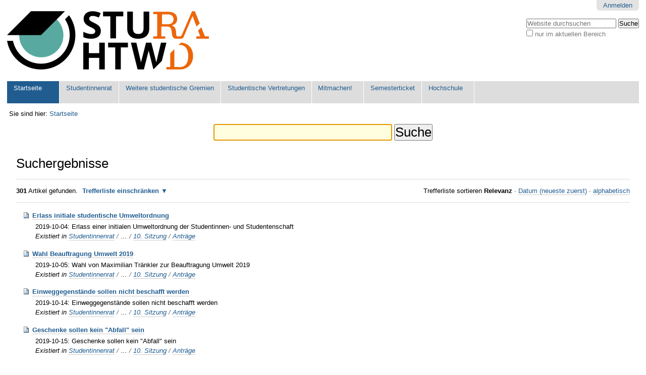

--- FILE ---
content_type: text/html;charset=utf-8
request_url: https://www.stura.htw-dresden.de/@@search?sort_on=&b_start:int=240&Subject:list=%C3%96kologie&
body_size: 7142
content:

<!DOCTYPE html>

<html xmlns="http://www.w3.org/1999/xhtml" lang="de">

    
    
    
    
    


<head>
    <meta http-equiv="Content-Type" content="text/html; charset=utf-8" />

    
        <base href="https://www.stura.htw-dresden.de/" /><!--[if lt IE 7]></base><![endif]-->
    

    
        <meta content="Website des Studentinnenrates der Hochschule für Technik und Wirtschaft Dresden" name="description" />

  
    <link rel="stylesheet" type="text/css" media="screen" href="https://www.stura.htw-dresden.de/portal_css/Sunburst%20Theme/reset-cachekey-279e8a2d2f77ec566a624add4f6708c0.css" />
    <link rel="stylesheet" type="text/css" href="https://www.stura.htw-dresden.de/portal_css/Sunburst%20Theme/base-cachekey-99354d44b818a9b1d98f245e264b4a3f.css" />
    <link rel="stylesheet" type="text/css" media="all" href="https://www.stura.htw-dresden.de/portal_css/Sunburst%20Theme/ploneCustom-cachekey-db6dd46d65d8b078edfd63a80f97d660.css" />

  
  
    <script type="text/javascript" src="https://www.stura.htw-dresden.de/portal_javascripts/Sunburst%20Theme/resourceplone.app.jquery-cachekey-30a7acd4dc31cdd2c1d906e1bf401c4e.js"></script>
    <script type="text/javascript" src="https://www.stura.htw-dresden.de/portal_javascripts/Sunburst%20Theme/kss-bbb-cachekey-75908a7f082ecf3b183c6f5403201d04.js"></script>


<title>Website StuRa HTW Dresden</title>
        
    <link rel="canonical" href="https://www.stura.htw-dresden.de" />

    <link rel="shortcut icon" type="image/x-icon" href="https://www.stura.htw-dresden.de/favicon.ico" />
    <link rel="apple-touch-icon" href="https://www.stura.htw-dresden.de/touch_icon.png" />





    <link rel="alternate" href="https://www.stura.htw-dresden.de/RSS" title="Website StuRa HTW Dresden - RSS 1.0" type="application/rss+xml" />

    <link rel="alternate" href="https://www.stura.htw-dresden.de/rss.xml" title="Website StuRa HTW Dresden - RSS 2.0" type="application/rss+xml" />

    <link rel="alternate" href="https://www.stura.htw-dresden.de/atom.xml" title="Website StuRa HTW Dresden - Atom" type="application/rss+xml" />


    <link rel="search" href="https://www.stura.htw-dresden.de/@@search" title="Website durchsuchen" />



        
        
        

    
    <link rel="home" title="Home" href="https://www.stura.htw-dresden.de" />

  
        
        

        <meta name="viewport" content="width=device-width, initial-scale=0.6666, maximum-scale=1.0, minimum-scale=0.6666" />
        <meta name="generator" content="Plone - http://plone.org" />
    
</head>

<body class="template-search portaltype-plone-site site-Plone icons-on userrole-anonymous" dir="ltr">

<div id="visual-portal-wrapper">

        <div id="portal-top" class="row">
<div class="cell width-full position-0">
            <div id="portal-header">
    

<div id="portal-personaltools-wrapper">

<p class="hiddenStructure">Benutzerspezifische Werkzeuge</p>



<ul class="actionMenu deactivated" id="portal-personaltools">
  <li id="anon-personalbar">
    
        <a href="https://www.stura.htw-dresden.de/login" id="personaltools-login">Anmelden</a>
    
  </li>
</ul>

</div>

<div id="portal-searchbox">

    <form id="searchGadget_form" action="https://www.stura.htw-dresden.de/@@search">

        <div class="LSBox">
        <label class="hiddenStructure" for="searchGadget">Website durchsuchen</label>

        <input name="SearchableText" type="text" size="18" title="Website durchsuchen" placeholder="Website durchsuchen" accesskey="4" class="searchField" id="searchGadget" />

        <input class="searchButton" type="submit" value="Suche" />

        <div class="searchSection">
            <input id="searchbox_currentfolder_only" class="noborder" type="checkbox" name="path" value="/Plone" />
            <label for="searchbox_currentfolder_only" style="cursor: pointer">nur im aktuellen Bereich</label>
        </div>

        <div class="LSResult" id="LSResult"><div class="LSShadow" id="LSShadow"></div></div>
        </div>
    </form>

    <div id="portal-advanced-search" class="hiddenStructure">
        <a href="https://www.stura.htw-dresden.de/@@search" accesskey="5">Erweiterte Suche…</a>
    </div>

</div>

<a id="portal-logo" title="Website StuRa HTW Dresden" accesskey="1" href="https://www.stura.htw-dresden.de">
    <img src="https://www.stura.htw-dresden.de/logo.png" alt="Website StuRa HTW Dresden" title="Website StuRa HTW Dresden" height="116" width="400" /></a>


    <p class="hiddenStructure">Sektionen</p>

    <ul id="portal-globalnav"><li id="portaltab-index_html" class="selected"><a href="https://www.stura.htw-dresden.de" title="">Startseite</a></li><li id="portaltab-stura" class="plain"><a href="https://www.stura.htw-dresden.de/stura" title="Studentinnenrat der Hochschule für Technik und Wirtschaft Dresden (StuRa HTW Dresden)">Studentinnenrat</a></li><li id="portaltab-weitere" class="plain"><a href="https://www.stura.htw-dresden.de/weitere" title="Weitere Gremien der Studentinnen- und Studentenschaft der Hochschule für Technik und Wirtschaft Dresden">Weitere studentische Gremien</a></li><li id="portaltab-vertretungen" class="plain"><a href="https://www.stura.htw-dresden.de/vertretungen" title="Studentische Vertretungen der Studentinnen- und Studentenschaft der Hochschule für Technik und Wirtschaft Dresden">Studentische Vertretungen</a></li><li id="portaltab-mitmachen" class="plain"><a href="https://www.stura.htw-dresden.de/mitmachen"
    title="&quot;Mitmachen! Mitwirken! Mitgestalten!&quot; für unsere Studentinnen- und Studentenschaft
">Mitmachen!</a></li><li id="portaltab-ticket" class="plain"><a href="https://www.stura.htw-dresden.de/ticket" title="">Semesterticket</a></li><li id="portaltab-hs" class="plain"><a href="https://www.stura.htw-dresden.de/hs" title="Hochschule für Technik und Wirtschaft Dresden">Hochschule</a></li></ul>


</div>

</div>
        </div>
    <div id="portal-columns" class="row">

        <div id="portal-column-content" class="cell width-full position-0">

            <div id="viewlet-above-content"><div id="portal-breadcrumbs">

    <span id="breadcrumbs-you-are-here">Sie sind hier:</span>
    <span id="breadcrumbs-home">
        <a href="https://www.stura.htw-dresden.de">Startseite</a>
        
    </span>

</div>
</div>

            
                <div class="">

                    

                    

    <dl class="portalMessage info" id="kssPortalMessage" style="display:none">
        <dt>Info</dt>
        <dd></dd>
    </dl>



                    
                        <div id="content">

                            

                            <div id="content-core">

    <form name="searchform" action="@@search" class="searchPage enableAutoFocus"> 

        <input type="hidden" name="advanced_search" value="False" />
        <input type="hidden" name="sort_on" value="" />

        <fieldset id="search-field" class="noborder">
            <input class="searchPage" name="SearchableText" type="text" size="25" title="Website durchsuchen" value="" />
            <input class="searchPage searchButton allowMultiSubmit" type="submit" value="Suche" />
        </fieldset>

        <div class="row">

            <div class="cell width-full position-0">
                <h1 class="documentFirstHeading">Suchergebnisse</h1>
                

                
            </div>
            <div class="visualClear"><!-- --></div>
            <div id="search-results-wrapper" class="cell width-full position-0">

                <div id="search-results-bar">
                    <span><strong id="search-results-number">301</strong> Artikel gefunden. </span>

                    <dl class="actionMenu deactivated">

                      <dt class="actionMenuHeader">
                          <a href="https://www.stura.htw-dresden.de/@@search?sort_on=&amp;b_start:int=240&amp;Subject:list=%C3%96kologie&amp;&amp;advanced_search=True" id="search-filter-toggle">Trefferliste einschränken</a>
                      </dt>
                      <dd class="actionMenuContent">
                          <div id="search-filter">

                              <fieldset class="noborder">

                                  <legend>Artikeltyp</legend>

                                  <div class="field">

                                      <div class="formHelp"></div>

                                      <span class="optionsToggle">
                                          <input type="checkbox" onchange="javascript:toggleSelect(this, 'portal_type:list', true)" name="pt_toggle" value="#" id="pt_toggle" class="noborder" checked="checked" />

                                          <label for="pt_toggle">Alle/Keine auswählen</label>
                                      </span>
                                      <br />
                                      <div style="float: left; margin-right: 2em;">
                                          
                                              <input type="checkbox" name="portal_type:list" value="Document" class="noborder" checked="checked" id="portal_type_1_1" />
                                              <label for="portal_type_1_1">Seite</label>
                                              <br />
                                          
                                          
                                              <input type="checkbox" name="portal_type:list" value="Event" class="noborder" checked="checked" id="portal_type_1_2" />
                                              <label for="portal_type_1_2">Termin</label>
                                              <br />
                                          
                                          
                                              <input type="checkbox" name="portal_type:list" value="File" class="noborder" checked="checked" id="portal_type_1_3" />
                                              <label for="portal_type_1_3">Datei</label>
                                              <br />
                                          
                                          
                                              <input type="checkbox" name="portal_type:list" value="Folder" class="noborder" checked="checked" id="portal_type_1_4" />
                                              <label for="portal_type_1_4">Ordner</label>
                                              <br />
                                          
                                      </div>
                                      <div style="float: left; margin-right: 2em;">
                                          
                                              <input type="checkbox" name="portal_type:list" value="Image" class="noborder" checked="checked" id="portal_type_2_1" />
                                              <label for="portal_type_2_1">Bild</label>
                                              <br />
                                          
                                          
                                              <input type="checkbox" name="portal_type:list" value="Link" class="noborder" checked="checked" id="portal_type_2_2" />
                                              <label for="portal_type_2_2">Link</label>
                                              <br />
                                          
                                          
                                              <input type="checkbox" name="portal_type:list" value="News Item" class="noborder" checked="checked" id="portal_type_2_3" />
                                              <label for="portal_type_2_3">Nachricht</label>
                                              <br />
                                          
                                          
                                              <input type="checkbox" name="portal_type:list" value="Topic" class="noborder" checked="checked" id="portal_type_2_4" />
                                              <label for="portal_type_2_4">Kollektion</label>
                                              <br />
                                          
                                      </div>
                                      <div class="visualClear"><!-- --></div>
                                  </div>
                              </fieldset>

                              <fieldset class="noborder">

                                  <legend>Neue Artikel seit</legend>

                                  <div class="field">

                                      <div class="formHelp"></div>

                                      
                                          <input type="radio" id="query-date-yesterday" name="created.query:record:list:date" value="2026/01/18" />
                                          <label for="query-date-yesterday">Gestern</label>
                                          <br />
                                          <input type="radio" id="query-date-lastweek" name="created.query:record:list:date" value="2026/01/12" />
                                          <label for="query-date-lastweek">Letzte Woche</label>
                                          <br />
                                          <input type="radio" id="query-date-lastmonth" name="created.query:record:list:date" value="2025/12/19" />
                                          <label for="query-date-lastmonth">Letzter Monat</label>
                                          <br />
                                          <input type="radio" id="query-date-ever" name="created.query:record:list:date" checked="checked" value="1970-01-02" />
                                          <label for="query-date-ever">Immer</label>
                                      

                                      <input type="hidden" name="created.range:record" value="min" />
                                  </div>

                                  <div class="formControls">
                                      <input class="searchPage searchButton allowMultiSubmit" type="submit" value="Suche" />
                                  </div>

                                  <div class="visualClear"><!-- --></div>
                              </fieldset>

                          </div>
                      </dd>

                    </dl>

                    <span id="searchResultsSort">
                      <span>Trefferliste sortieren</span>
                          <span id="sorting-options">
                              
                                  
                                      
                                      
                                      <strong>Relevanz</strong>
                                      <span>&middot;</span>
                                      
                                  
                                  
                                      
                                      <a data-sort="Date" href="https://www.stura.htw-dresden.de/@@search?sort_order=reverse&amp;b_start:int=240&amp;sort_on=Date&amp;Subject:list=%C3%96kologie">Datum (neueste zuerst)</a>
                                      
                                      <span>&middot;</span>
                                      
                                  
                                  
                                      
                                      <a data-sort="sortable_title" href="https://www.stura.htw-dresden.de/@@search?sort_on=sortable_title&amp;b_start:int=240&amp;Subject:list=%C3%96kologie">alphabetisch</a>
                                      
                                      
                                      
                                  
                              
                          </span>
                    </span>
                </div>

                <div class="visualClear"><!-- --></div>

                
                    <div id="search-results">

                        

                        
                          <dl class="searchResults">
                              
                                    <dt class="contenttype-document">
                                      
                                      <a href="https://www.stura.htw-dresden.de/stura/plenum/sitzungen/2019/10/antraege/erlass-initiale-studentische-umweltordnung" class="state-external">Erlass initiale studentische Umweltordnung</a>
                                    </dt>
                                    <dd>
                                      
                                      <div>2019-10-04: Erlass einer initialen Umweltordnung der Studentinnen- und Studentenschaft</div>

                                      <cite class="documentLocation link-location">
                                          <span>Existiert in</span>
                                          <span dir="ltr">
                                              
                                                  <a href="https://www.stura.htw-dresden.de/stura">Studentinnenrat</a>
                                                  <span class="breadcrumbSeparator">
                                                      /
                                                      
                                                  </span>
                                               
                                          </span>
                                          <span dir="ltr">
                                              
                                                  …
                                                  <span class="breadcrumbSeparator">
                                                      /
                                                      
                                                  </span>
                                               
                                          </span>
                                          <span dir="ltr">
                                              
                                                  <a href="https://www.stura.htw-dresden.de/stura/plenum/sitzungen/2019/10">10. Sitzung</a>
                                                  <span class="breadcrumbSeparator">
                                                      /
                                                      
                                                  </span>
                                               
                                          </span>
                                          <span dir="ltr">
                                              
                                                  <a href="https://www.stura.htw-dresden.de/stura/plenum/sitzungen/2019/10/antraege">Anträge</a>
                                                  
                                               
                                          </span>

                                      </cite>

                                    </dd>
                              
                              
                                    <dt class="contenttype-document">
                                      
                                      <a href="https://www.stura.htw-dresden.de/stura/plenum/sitzungen/2019/10/antraege/wahl-beauftragung-umwelt-2019" class="state-external">Wahl Beauftragung Umwelt 2019</a>
                                    </dt>
                                    <dd>
                                      
                                      <div>2019-10-05: Wahl von Maximilian Tränkler zur Beauftragung Umwelt 2019</div>

                                      <cite class="documentLocation link-location">
                                          <span>Existiert in</span>
                                          <span dir="ltr">
                                              
                                                  <a href="https://www.stura.htw-dresden.de/stura">Studentinnenrat</a>
                                                  <span class="breadcrumbSeparator">
                                                      /
                                                      
                                                  </span>
                                               
                                          </span>
                                          <span dir="ltr">
                                              
                                                  …
                                                  <span class="breadcrumbSeparator">
                                                      /
                                                      
                                                  </span>
                                               
                                          </span>
                                          <span dir="ltr">
                                              
                                                  <a href="https://www.stura.htw-dresden.de/stura/plenum/sitzungen/2019/10">10. Sitzung</a>
                                                  <span class="breadcrumbSeparator">
                                                      /
                                                      
                                                  </span>
                                               
                                          </span>
                                          <span dir="ltr">
                                              
                                                  <a href="https://www.stura.htw-dresden.de/stura/plenum/sitzungen/2019/10/antraege">Anträge</a>
                                                  
                                               
                                          </span>

                                      </cite>

                                    </dd>
                              
                              
                                    <dt class="contenttype-document">
                                      
                                      <a href="https://www.stura.htw-dresden.de/stura/plenum/sitzungen/2019/10/antraege/einweggegenstaende-sollen-nicht-beschafft-werden-initiale-studentische-umweltordnung" class="state-external">Einweggegenstände sollen nicht beschafft werden</a>
                                    </dt>
                                    <dd>
                                      
                                      <div>2019-10-14: Einweggegenstände sollen nicht beschafft werden</div>

                                      <cite class="documentLocation link-location">
                                          <span>Existiert in</span>
                                          <span dir="ltr">
                                              
                                                  <a href="https://www.stura.htw-dresden.de/stura">Studentinnenrat</a>
                                                  <span class="breadcrumbSeparator">
                                                      /
                                                      
                                                  </span>
                                               
                                          </span>
                                          <span dir="ltr">
                                              
                                                  …
                                                  <span class="breadcrumbSeparator">
                                                      /
                                                      
                                                  </span>
                                               
                                          </span>
                                          <span dir="ltr">
                                              
                                                  <a href="https://www.stura.htw-dresden.de/stura/plenum/sitzungen/2019/10">10. Sitzung</a>
                                                  <span class="breadcrumbSeparator">
                                                      /
                                                      
                                                  </span>
                                               
                                          </span>
                                          <span dir="ltr">
                                              
                                                  <a href="https://www.stura.htw-dresden.de/stura/plenum/sitzungen/2019/10/antraege">Anträge</a>
                                                  
                                               
                                          </span>

                                      </cite>

                                    </dd>
                              
                              
                                    <dt class="contenttype-document">
                                      
                                      <a href="https://www.stura.htw-dresden.de/stura/plenum/sitzungen/2019/10/antraege/geschenke-sollen-kein-abfall-sein" class="state-external">Geschenke sollen kein "Abfall" sein</a>
                                    </dt>
                                    <dd>
                                      
                                      <div>2019-10-15: Geschenke sollen kein "Abfall" sein</div>

                                      <cite class="documentLocation link-location">
                                          <span>Existiert in</span>
                                          <span dir="ltr">
                                              
                                                  <a href="https://www.stura.htw-dresden.de/stura">Studentinnenrat</a>
                                                  <span class="breadcrumbSeparator">
                                                      /
                                                      
                                                  </span>
                                               
                                          </span>
                                          <span dir="ltr">
                                              
                                                  …
                                                  <span class="breadcrumbSeparator">
                                                      /
                                                      
                                                  </span>
                                               
                                          </span>
                                          <span dir="ltr">
                                              
                                                  <a href="https://www.stura.htw-dresden.de/stura/plenum/sitzungen/2019/10">10. Sitzung</a>
                                                  <span class="breadcrumbSeparator">
                                                      /
                                                      
                                                  </span>
                                               
                                          </span>
                                          <span dir="ltr">
                                              
                                                  <a href="https://www.stura.htw-dresden.de/stura/plenum/sitzungen/2019/10/antraege">Anträge</a>
                                                  
                                               
                                          </span>

                                      </cite>

                                    </dd>
                              
                              
                                    <dt class="contenttype-document">
                                      
                                      <a href="https://www.stura.htw-dresden.de/stura/plenum/sitzungen/2019/10/antraege/anschaffung-von-einem-erstbestand-an-mehrwegbecher-fuer-veranstaltungen" class="state-external">Anschaffung von einem Erstbestand an Mehrwegbecher für Veranstaltungen</a>
                                    </dt>
                                    <dd>
                                      
                                      <div>2019-10-25: Anschaffung von einem grundsätzlichen Erstbestand an Mehrwegbecher, um möglichst wenig Einweggeschirr für Veranstaltungen verbrauchen zu müssen</div>

                                      <cite class="documentLocation link-location">
                                          <span>Existiert in</span>
                                          <span dir="ltr">
                                              
                                                  <a href="https://www.stura.htw-dresden.de/stura">Studentinnenrat</a>
                                                  <span class="breadcrumbSeparator">
                                                      /
                                                      
                                                  </span>
                                               
                                          </span>
                                          <span dir="ltr">
                                              
                                                  …
                                                  <span class="breadcrumbSeparator">
                                                      /
                                                      
                                                  </span>
                                               
                                          </span>
                                          <span dir="ltr">
                                              
                                                  <a href="https://www.stura.htw-dresden.de/stura/plenum/sitzungen/2019/10">10. Sitzung</a>
                                                  <span class="breadcrumbSeparator">
                                                      /
                                                      
                                                  </span>
                                               
                                          </span>
                                          <span dir="ltr">
                                              
                                                  <a href="https://www.stura.htw-dresden.de/stura/plenum/sitzungen/2019/10/antraege">Anträge</a>
                                                  
                                               
                                          </span>

                                      </cite>

                                    </dd>
                              
                              
                                    <dt class="contenttype-document">
                                      
                                      <a href="https://www.stura.htw-dresden.de/stura/plenum/sitzungen/2019/10/antraege/verwendung-der-lagerbestaende-an-einwegutensilien-fuer-die-ese-2019" class="state-external">Verwendung der Lagerbestände (an Einwegutensilien) für die ESE 2019</a>
                                    </dt>
                                    <dd>
                                      
                                      <div>2019-10-57: Verwendung der Lagerbestände (an Einwegutensilien) für die Erstsemestereinführung (ESE) 2019</div>

                                      <cite class="documentLocation link-location">
                                          <span>Existiert in</span>
                                          <span dir="ltr">
                                              
                                                  <a href="https://www.stura.htw-dresden.de/stura">Studentinnenrat</a>
                                                  <span class="breadcrumbSeparator">
                                                      /
                                                      
                                                  </span>
                                               
                                          </span>
                                          <span dir="ltr">
                                              
                                                  …
                                                  <span class="breadcrumbSeparator">
                                                      /
                                                      
                                                  </span>
                                               
                                          </span>
                                          <span dir="ltr">
                                              
                                                  <a href="https://www.stura.htw-dresden.de/stura/plenum/sitzungen/2019/10">10. Sitzung</a>
                                                  <span class="breadcrumbSeparator">
                                                      /
                                                      
                                                  </span>
                                               
                                          </span>
                                          <span dir="ltr">
                                              
                                                  <a href="https://www.stura.htw-dresden.de/stura/plenum/sitzungen/2019/10/antraege">Anträge</a>
                                                  
                                               
                                          </span>

                                      </cite>

                                    </dd>
                              
                              
                                    <dt class="contenttype-document">
                                      
                                      <a href="https://www.stura.htw-dresden.de/stura/plenum/sitzungen/2019/10/antraege/anschaffung-von-einem-erstbestand-an-mehrweggeschirr-fuer-veranstaltungen" class="state-external">Anschaffung von einem Erstbestand an Mehrweggeschirr für Veranstaltungen</a>
                                    </dt>
                                    <dd>
                                      
                                      <div>2019-10-27: Anschaffung von einem grundsätzlichen Erstbestand an Mehrweggeschirr (neben Mehrwegbecher), um möglichst wenig Einweggeschirr für Veranstaltungen verbrauchen zu müssen</div>

                                      <cite class="documentLocation link-location">
                                          <span>Existiert in</span>
                                          <span dir="ltr">
                                              
                                                  <a href="https://www.stura.htw-dresden.de/stura">Studentinnenrat</a>
                                                  <span class="breadcrumbSeparator">
                                                      /
                                                      
                                                  </span>
                                               
                                          </span>
                                          <span dir="ltr">
                                              
                                                  …
                                                  <span class="breadcrumbSeparator">
                                                      /
                                                      
                                                  </span>
                                               
                                          </span>
                                          <span dir="ltr">
                                              
                                                  <a href="https://www.stura.htw-dresden.de/stura/plenum/sitzungen/2019/10">10. Sitzung</a>
                                                  <span class="breadcrumbSeparator">
                                                      /
                                                      
                                                  </span>
                                               
                                          </span>
                                          <span dir="ltr">
                                              
                                                  <a href="https://www.stura.htw-dresden.de/stura/plenum/sitzungen/2019/10/antraege">Anträge</a>
                                                  
                                               
                                          </span>

                                      </cite>

                                    </dd>
                              
                              
                                    <dt class="contenttype-document">
                                      
                                      <a href="https://www.stura.htw-dresden.de/stura/plenum/sitzungen/2019/10/antraege/finanzielle-unterstuetzung-demo-sachsenzeigtfarbe" class="state-external">finanzielle Unterstützung Demo #SachsenZeigtFarbe</a>
                                    </dt>
                                    <dd>
                                      
                                      <div>2019-10-028: finanzielle Unterstützung der Demonstration #SachsenZeigtFarbe 2019</div>

                                      <cite class="documentLocation link-location">
                                          <span>Existiert in</span>
                                          <span dir="ltr">
                                              
                                                  <a href="https://www.stura.htw-dresden.de/stura">Studentinnenrat</a>
                                                  <span class="breadcrumbSeparator">
                                                      /
                                                      
                                                  </span>
                                               
                                          </span>
                                          <span dir="ltr">
                                              
                                                  …
                                                  <span class="breadcrumbSeparator">
                                                      /
                                                      
                                                  </span>
                                               
                                          </span>
                                          <span dir="ltr">
                                              
                                                  <a href="https://www.stura.htw-dresden.de/stura/plenum/sitzungen/2019/10">10. Sitzung</a>
                                                  <span class="breadcrumbSeparator">
                                                      /
                                                      
                                                  </span>
                                               
                                          </span>
                                          <span dir="ltr">
                                              
                                                  <a href="https://www.stura.htw-dresden.de/stura/plenum/sitzungen/2019/10/antraege">Anträge</a>
                                                  
                                               
                                          </span>

                                      </cite>

                                    </dd>
                              
                              
                                    <dt class="contenttype-document">
                                      
                                      <a href="https://www.stura.htw-dresden.de/stura/plenum/sitzungen/2019/10/antraege/anschaffung-von-einem-erstbestand-an-mehrwegbecher-fuer-veranstaltungen-mit-logo-anstatt-ohne-logo" class="state-external">Anschaffung von einem Erstbestand an Mehrwegbecher für Veranstaltungen mit Logo, anstatt ohne Logo</a>
                                    </dt>
                                    <dd>
                                      
                                      <div>2019-10-30: Anschaffung von einem grundsätzlichen Erstbestand an Mehrwegbecher mit Logo, anstatt ohne Logo, um Becher mit Logo zu haben, die speziell für den StuRa angefertigt werden</div>

                                      <cite class="documentLocation link-location">
                                          <span>Existiert in</span>
                                          <span dir="ltr">
                                              
                                                  <a href="https://www.stura.htw-dresden.de/stura">Studentinnenrat</a>
                                                  <span class="breadcrumbSeparator">
                                                      /
                                                      
                                                  </span>
                                               
                                          </span>
                                          <span dir="ltr">
                                              
                                                  …
                                                  <span class="breadcrumbSeparator">
                                                      /
                                                      
                                                  </span>
                                               
                                          </span>
                                          <span dir="ltr">
                                              
                                                  <a href="https://www.stura.htw-dresden.de/stura/plenum/sitzungen/2019/10">10. Sitzung</a>
                                                  <span class="breadcrumbSeparator">
                                                      /
                                                      
                                                  </span>
                                               
                                          </span>
                                          <span dir="ltr">
                                              
                                                  <a href="https://www.stura.htw-dresden.de/stura/plenum/sitzungen/2019/10/antraege">Anträge</a>
                                                  
                                               
                                          </span>

                                      </cite>

                                    </dd>
                              
                              
                                    <dt class="contenttype-document">
                                      
                                      <a href="https://www.stura.htw-dresden.de/stura/plenum/sitzungen/2019/10/antraege/unterstuetzung-organisation-extinction-rebellion" class="state-external">Unterstützung Organisation Extinction Rebellion</a>
                                    </dt>
                                    <dd>
                                      
                                      <div>2019-10-45: Unterstützung der Organisation Extinction Rebellion (XR)</div>

                                      <cite class="documentLocation link-location">
                                          <span>Existiert in</span>
                                          <span dir="ltr">
                                              
                                                  <a href="https://www.stura.htw-dresden.de/stura">Studentinnenrat</a>
                                                  <span class="breadcrumbSeparator">
                                                      /
                                                      
                                                  </span>
                                               
                                          </span>
                                          <span dir="ltr">
                                              
                                                  …
                                                  <span class="breadcrumbSeparator">
                                                      /
                                                      
                                                  </span>
                                               
                                          </span>
                                          <span dir="ltr">
                                              
                                                  <a href="https://www.stura.htw-dresden.de/stura/plenum/sitzungen/2019/10">10. Sitzung</a>
                                                  <span class="breadcrumbSeparator">
                                                      /
                                                      
                                                  </span>
                                               
                                          </span>
                                          <span dir="ltr">
                                              
                                                  <a href="https://www.stura.htw-dresden.de/stura/plenum/sitzungen/2019/10/antraege">Anträge</a>
                                                  
                                               
                                          </span>

                                      </cite>

                                    </dd>
                              
                          </dl>
                          

    <!-- Navigation -->


  <div class="pagination listingBar">

    
    <a class="previous" href="https://www.stura.htw-dresden.de/@@search?sort_on=&amp;b_start:int=230&amp;Subject:list=%C3%96kologie">
      &laquo;
      10 frühere Artikel
    </a>

    
    <a class="next" href="https://www.stura.htw-dresden.de/@@search?sort_on=&amp;b_start:int=250&amp;Subject:list=%C3%96kologie">
      Die nächsten 10 Artikel
      &raquo;
    </a>

    
    <a class="first" href="https://www.stura.htw-dresden.de/@@search?sort_on=&amp;b_start:int=0&amp;Subject:list=%C3%96kologie">1</a>

    
    <span class="disabled">
       ...
    </span>

    
    <a href="https://www.stura.htw-dresden.de/@@search?sort_on=&amp;b_start:int=210&amp;Subject:list=%C3%96kologie">22</a>
    <a href="https://www.stura.htw-dresden.de/@@search?sort_on=&amp;b_start:int=220&amp;Subject:list=%C3%96kologie">23</a>
    <a href="https://www.stura.htw-dresden.de/@@search?sort_on=&amp;b_start:int=230&amp;Subject:list=%C3%96kologie">24</a>

    
    <span class="current">25</span>

    
    <a href="https://www.stura.htw-dresden.de/@@search?sort_on=&amp;b_start:int=250&amp;Subject:list=%C3%96kologie">26</a>
    <a href="https://www.stura.htw-dresden.de/@@search?sort_on=&amp;b_start:int=260&amp;Subject:list=%C3%96kologie">27</a>
    <a href="https://www.stura.htw-dresden.de/@@search?sort_on=&amp;b_start:int=270&amp;Subject:list=%C3%96kologie">28</a>

    
    <span class="disabled">
       ...
    </span>

    
    <a class="last" href="https://www.stura.htw-dresden.de/@@search?sort_on=&amp;b_start:int=300&amp;Subject:list=%C3%96kologie">31</a>

  </div>





                        
                    </div>
                

            </div>
        </div>

        <div class="visualClear"><!-- --></div>
    </form>

  </div>
                        </div>
                    

                    
                </div>
            

            <div id="viewlet-below-content">
</div>
        </div>

        
        

        
        
    </div>


    <div id="portal-footer-wrapper" class="row">
        <div class="cell width-full position-0">
            <ul id="portal-siteactions">

    <li id="siteaction-sitemap"><a href="https://www.stura.htw-dresden.de/sitemap" accesskey="3" title="Übersicht">Übersicht</a></li>
    <li id="siteaction-accessibility"><a href="https://www.stura.htw-dresden.de/accessibility-info" accesskey="0" title="Barrierefreiheit">Barrierefreiheit</a></li>
    <li id="siteaction-contact"><a href="https://www.stura.htw-dresden.de/contact-info" accesskey="9" title="Kontakt">Kontakt</a></li>
    <li id="siteaction-impressum"><a href="https://www.stura.htw-dresden.de/impressum" accesskey="" title="Impressum">Impressum</a></li>
</ul>

<div id="portal-footer">
<!--
BEGIN Customizing by AStA
thx, for all the software to run this website
!-->
<!--
---- do not show the default
          <p>
               <span i18n:translate="description_copyright" tal:omit-tag="">
               The
               <span i18n:name="plonecms" tal:omit-tag="">
                    <a href="http://plone.org" i18n:translate="label_plone_cms">Plone<sup>&reg;</sup> Open Source CMS/WCM</a>
               </span>
               is
               <abbr title="Copyright" i18n:name="copyright" i18n:attributes="title title_copyright;">&copy;</abbr>
               2000-<tal:year i18n:name="current_year" tal:content="view/year" />
               by the
               <span i18n:name="plonefoundation" tal:omit-tag="">
                    <a href="http://plone.org/foundation" i18n:translate="label_plone_foundation">Plone Foundation</a></span>
               and friends.
               </span>

               <span i18n:translate="description_license" tal:omit-tag="">
               Distributed under the
                    <span i18n:name="license" tal:omit-tag="">
                         <a href="http://creativecommons.org/licenses/GPL/2.0/" i18n:translate="label_gnu_gpl_licence">GNU GPL license</a></span>.
               </span>
          </p>
!-->
            <table width="100%">
                <tbody>
                    <tr>
                        <td width="15%" align="left"><a class="external-link" href="https://old.plone.org/countries/de/"><img alt="Plone" class="image-left" src="/stura/ref/oea/web/plone-cms/logo/favicon/favicon" width="16" height="16" /><br />Plone</a></td>
                        <td width="15%" align="left"><a class="external-link" href="http://zope.org/"><img alt="Zope" class="image-left" src="/stura/ref/oea/web/plone-cms/logo/favicon/zope" width="16" height="16" /><br />Zope</a></td>
                        <td width="15%" align="left"><a class="external-link" href="https://httpd.apache.org/"><img alt="Apache HTTP Server" class="image-left" src="/stura/ref/oea/web/plone-cms/logo/favicon/apache" width="16" height="16" /><br />Apache</a></td>
                        <!-- <th align="center"><a  class="internal-link" href="/">-- StuRa HTW Dresden<br /> --<img alt="StuRa HTW Dresden" class="image-center" src="/stura/ref/oea/cd/cd/logo/logo-2008/symbol/stura_ohne_typo72.png" height="72" /></a></th> !-->
                        <!-- <th align="center"><a  class="internal-link" href="/">-- StuRa HTW Dresden<br /> --<img alt="StuRa HTW Dresden" class="image-center" src="/stura/ref/oea/cd/cd/logo/customization/logo-mit-logo-htw-dresden-128.png" height="72"><img></a></th> !-->
                        <th align="center"></th>
                        <td width="15%" align="right"><a class="external-link" href="https://www.gnu.org/home.de.html"><img alt="GNU’s Not Unix" class="image-right" src="/stura/ref/oea/web/plone-cms/logo/favicon/gnu" width="16" height="16" /><br />GNU</a></td>
                        <td width="15%" align="right"><a class="external-link" href="http://open-zfs.org/"><img alt="OpenZFS" class="image-right" src="/stura/ref/oea/web/plone-cms/logo/favicon/openzfs" width="16" height="16" /><br />OpenZFS</a></td>
                        <td width="15%" align="right"><a class="external-link" href="https://www.freebsd.org/de/"><img alt="Powered by... FreeBSD" class="image-right" src="/stura/ref/oea/web/plone-cms/logo/favicon/freebsd" width="16" height="16" /><br />FreeBSD</a></td>
                    </tr>
                </tbody>
            </table>
<!--
END Customizing by AStA
!-->
</div>

        </div>
    </div>



</div>
</body>
</html>




--- FILE ---
content_type: text/css;charset=utf-8
request_url: https://www.stura.htw-dresden.de/portal_css/Sunburst%20Theme/ploneCustom-cachekey-db6dd46d65d8b078edfd63a80f97d660.css
body_size: 157
content:

/* - ploneCustom.css - */
@media all {
/* https://www.stura.htw-dresden.de/portal_css/ploneCustom.css?original=1 */
/* */
/* */
/* */
/* */
/* */
/* */

}

